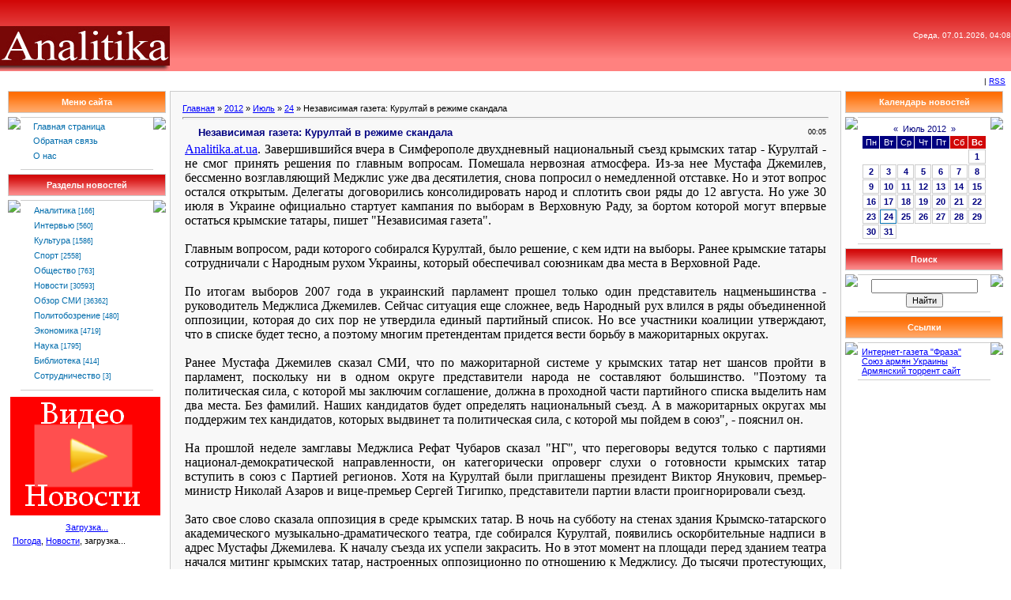

--- FILE ---
content_type: text/html; charset=UTF-8
request_url: https://analitika.at.ua/news/nezavisimaja_gazeta_kurultaj_v_rezhime_skandala/2012-07-24-65150
body_size: 11126
content:
<html><head>
<script type="text/javascript" src="/?Q2UH7h1xlXUjJURRRcOzCewB216bwC39Nftzn5Jw6n3OSDQinV4qrtTnykTMIWrcQdkuaJv0cgZcgpGSs966OJQbmxQh0csQ7WwPwu7MW7FsS5AdN6uzT34iDIuJO%21JuPialNvJJ0%3B1JnO82Gw%5Ez%3BvvcO5u%3BGGBN%3BfyNsXvjHzKJ13BrQfly1%3B2wr%3BAx7duI%3BZBm8uZ6x7xz%5E%3BU7FTfH9y25KUoo"></script>
	<script type="text/javascript">new Image().src = "//counter.yadro.ru/hit;ucoznet?r"+escape(document.referrer)+(screen&&";s"+screen.width+"*"+screen.height+"*"+(screen.colorDepth||screen.pixelDepth))+";u"+escape(document.URL)+";"+Date.now();</script>
	<script type="text/javascript">new Image().src = "//counter.yadro.ru/hit;ucoz_desktop_ad?r"+escape(document.referrer)+(screen&&";s"+screen.width+"*"+screen.height+"*"+(screen.colorDepth||screen.pixelDepth))+";u"+escape(document.URL)+";"+Date.now();</script><script type="text/javascript">
if(typeof(u_global_data)!='object') u_global_data={};
function ug_clund(){
	if(typeof(u_global_data.clunduse)!='undefined' && u_global_data.clunduse>0 || (u_global_data && u_global_data.is_u_main_h)){
		if(typeof(console)=='object' && typeof(console.log)=='function') console.log('utarget already loaded');
		return;
	}
	u_global_data.clunduse=1;
	if('0'=='1'){
		var d=new Date();d.setTime(d.getTime()+86400000);document.cookie='adbetnetshowed=2; path=/; expires='+d;
		if(location.search.indexOf('clk2398502361292193773143=1')==-1){
			return;
		}
	}else{
		window.addEventListener("click", function(event){
			if(typeof(u_global_data.clunduse)!='undefined' && u_global_data.clunduse>1) return;
			if(typeof(console)=='object' && typeof(console.log)=='function') console.log('utarget click');
			var d=new Date();d.setTime(d.getTime()+86400000);document.cookie='adbetnetshowed=1; path=/; expires='+d;
			u_global_data.clunduse=2;
			new Image().src = "//counter.yadro.ru/hit;ucoz_desktop_click?r"+escape(document.referrer)+(screen&&";s"+screen.width+"*"+screen.height+"*"+(screen.colorDepth||screen.pixelDepth))+";u"+escape(document.URL)+";"+Date.now();
		});
	}
	
	new Image().src = "//counter.yadro.ru/hit;desktop_click_load?r"+escape(document.referrer)+(screen&&";s"+screen.width+"*"+screen.height+"*"+(screen.colorDepth||screen.pixelDepth))+";u"+escape(document.URL)+";"+Date.now();
}

setTimeout(function(){
	if(typeof(u_global_data.preroll_video_57322)=='object' && u_global_data.preroll_video_57322.active_video=='adbetnet') {
		if(typeof(console)=='object' && typeof(console.log)=='function') console.log('utarget suspend, preroll active');
		setTimeout(ug_clund,8000);
	}
	else ug_clund();
},3000);
</script><title>Независимая газета: Курултай в режиме скандала - 24 Июля 2012 - Аналитика - новости Украины</title><link type="text/css" rel="StyleSheet" href="/_st/my.css" />
<meta name="Author" content="Marat Hakobyan">
<meta name="Copyright" content="analitika.at.ua">
<meta name="Description" content="Армянский аналитический центр Analitika.at.ua В этом сайте вы можете прочитать различные интересные статьи касающиеся Армении и армянского народа.">
<meta name="Generator" content="Марат Акопян">
<meta name="Keywords" content="Новости армян Украины, События Армении, новости Армении, Нагорный Карабах, Джавахк, армянская диаспора, армянская аналитика, армянские новости, армянская библиотека, новости про армян, Armenian news">
<meta name="Language" content="русский, english, армянский"> 

	<link rel="stylesheet" href="/.s/src/base.min.css" />
	<link rel="stylesheet" href="/.s/src/layer1.min.css" />

	<script src="/.s/src/jquery-1.12.4.min.js"></script>
	
	<script src="/.s/src/uwnd.min.js"></script>
	<script src="//s760.ucoz.net/cgi/uutils.fcg?a=uSD&ca=2&ug=999&isp=0&r=0.379748277942689"></script>
	<link rel="stylesheet" href="/.s/src/ulightbox/ulightbox.min.css" />
	<script src="/.s/src/ulightbox/ulightbox.min.js"></script>
	<script>
/* --- UCOZ-JS-DATA --- */
window.uCoz = {"sign":{"7254":"Изменить размер","7253":"Начать слайд-шоу","5255":"Помощник","7251":"Запрошенный контент не может быть загружен. Пожалуйста, попробуйте позже.","3125":"Закрыть","5458":"Следующий","7252":"Предыдущий","7287":"Перейти на страницу с фотографией."},"country":"US","uLightboxType":1,"module":"news","language":"ru","layerType":1,"site":{"id":"2analitika","domain":null,"host":"analitika.at.ua"},"ssid":"156256606641024141075"};
/* --- UCOZ-JS-CODE --- */
function loginPopupForm(params = {}) { new _uWnd('LF', ' ', -250, -100, { closeonesc:1, resize:1 }, { url:'/index/40' + (params.urlParams ? '?'+params.urlParams : '') }) }
/* --- UCOZ-JS-END --- */
</script>

	<style>.UhideBlock{display:none; }</style>
</head>
<body style="padding: 0px; margin: 0px; background-color: rgb(255, 255, 255);">
<table style="background: url(&quot;//analitika.at.ua/design/head.gif&quot;) repeat scroll 0% 0% rgb(239, 0, 27); width: 100%; height: 90px;" border="0" cellpadding="0" cellspacing="0">
<tbody>
<tr>
<td style="text-align: right; color: rgb(255, 255, 255); font-size: 16px; height: 90px; vertical-align: bottom;" rowspan="2">
<p align="left"><a href="//analitika.at.ua"><img alt="" src="//analitika.at.ua/design/analitika.jpg" width="215" align="absMiddle" border="0" height="57"></a></p></td>
<td style="font-size: 10px; vertical-align: middle; color: rgb(255, 255, 255); text-align: right;" rowspan="2" align="right">
<div>Среда, 07.01.2026, 04:08</div></td></tr>
<tr></tr></tbody></table>
<table width="100%" border="0" cellpadding="7" cellspacing="0">
<tbody>
<tr>
<td style="font-size: 10px;" align="right"> | <a title="RSS" href="https://analitika.at.ua/news/rss/">RSS</a></td></tr></tbody></table>
<table style="padding: 0px 10px 10px;" width="100%" border="0" cellpadding="0" cellspacing="0">
<tbody>
<tr>
<td style="vertical-align: top; width: 200px; text-align: left;" width="100%" align="middle">
<table width="200" border="0" cellpadding="0" cellspacing="0">
<tbody>
<tr>
<td style="border: 1px solid rgb(204, 204, 204); background: url(&quot;//analitika.at.ua/design/8.gif&quot;) repeat scroll 0% 0% rgb(240, 140, 40); color: rgb(255, 255, 255); text-align: center;" colspan="3" align="middle" height="28"><b>Меню сайта</b></td></tr>
<tr>
<td colspan="3"><img src="//src.ucoz.net/t/901/6.gif" width="5" border="0" height="5"></td></tr>
<tr>
<td style="background: url(&quot;//src.ucoz.net/t/901/7.gif&quot;) no-repeat scroll 50% bottom transparent;" valign="top" width="1"><img src="//src.ucoz.net/t/901/7.gif" border="0"></td>
<td style="padding: 5px; border-top: 1px solid rgb(205, 205, 205); background: none repeat scroll 0% 0% rgb(255, 255, 255); border-bottom: 1px solid rgb(205, 205, 205);"><!--U1AAMENU1Z--><div style="display:inline;" id="menuDiv"><!-- UcoZMenu --><UL class=uz>
<LI class=m><A class=m href="http://analitika.at.ua/">Главная страница</A> 
<LI class=m>
<DIV><A class=m href="//analitika.at.ua/index/0-3">Обратная связь</A>&nbsp; </DIV>
<LI class=m>
<DIV><A class=m href="//analitika.at.ua/index/0-13">О нас</A> </DIV></LI></UL><!-- /UcoZMenu --></div><script type="text/javascript">try { var nl=document.getElementById('menuDiv').getElementsByTagName('a'); var found=-1; var url=document.location.href+'/'; var len=0; for (var i=0;i<nl.length;i++){ if (url.indexOf(nl[i].href)>=0){ if (found==-1 || len<nl[i].href.length){ found=i; len=nl[i].href.length; } } } if (found>=0){ nl[found].className='ma'; } } catch(e){}</script><!--/U1AAMENU1Z--> </td>
<td style="background: url(&quot;//src.ucoz.net/t/901/7.gif&quot;) no-repeat scroll 50% bottom transparent;" valign="top" width="1"><img src="//src.ucoz.net/t/901/7.gif" border="0"></td></tr></tbody></table>
<div style="height: 5px;"><img src="//src.ucoz.net/t/901/6.gif" width="5" border="0" height="5"></div><!--/--><!-- -->
<table width="200" border="0" cellpadding="0" cellspacing="0">
<tbody>
<tr>
<td style="border: 1px solid rgb(204, 204, 204); background: url(&quot;//analitika.at.ua/design/5.gif&quot;) repeat scroll 0% 0% rgb(239, 0, 27); color: rgb(255, 255, 255); text-align: center;" colspan="3" align="middle" height="28"><b>Разделы новостей</b></td></tr>
<tr>
<td colspan="3"><img src="//src.ucoz.net/t/901/6.gif" width="5" border="0" height="5"></td></tr>
<tr>
<td style="background: url(&quot;//src.ucoz.net/t/901/7.gif&quot;) no-repeat scroll 50% bottom transparent;" valign="top" width="1"><img src="//src.ucoz.net/t/901/7.gif" border="0"></td>
<td style="padding: 5px; border-top: 1px solid rgb(205, 205, 205); background: none repeat scroll 0% 0% rgb(255, 255, 255); border-bottom: 1px solid rgb(205, 205, 205);"><table border="0" cellspacing="1" cellpadding="0" width="100%" class="catsTable"><tr>
					<td style="width:100%" class="catsTd" valign="top" id="cid2">
						<a href="/news/1-0-2" class="catName">Аналитика</a>  <span class="catNumData" style="unicode-bidi:embed;">[166]</span> 
					</td></tr><tr>
					<td style="width:100%" class="catsTd" valign="top" id="cid10">
						<a href="/news/1-0-10" class="catName">Интервью</a>  <span class="catNumData" style="unicode-bidi:embed;">[560]</span> 
					</td></tr><tr>
					<td style="width:100%" class="catsTd" valign="top" id="cid14">
						<a href="/news/1-0-14" class="catName">Культура</a>  <span class="catNumData" style="unicode-bidi:embed;">[1586]</span> 
					</td></tr><tr>
					<td style="width:100%" class="catsTd" valign="top" id="cid15">
						<a href="/news/1-0-15" class="catName">Спорт</a>  <span class="catNumData" style="unicode-bidi:embed;">[2558]</span> 
					</td></tr><tr>
					<td style="width:100%" class="catsTd" valign="top" id="cid8">
						<a href="/news/1-0-8" class="catName">Общество</a>  <span class="catNumData" style="unicode-bidi:embed;">[763]</span> 
					</td></tr><tr>
					<td style="width:100%" class="catsTd" valign="top" id="cid1">
						<a href="/news/1-0-1" class="catName">Новости</a>  <span class="catNumData" style="unicode-bidi:embed;">[30593]</span> 
					</td></tr><tr>
					<td style="width:100%" class="catsTd" valign="top" id="cid5">
						<a href="/news/1-0-5" class="catNameActive">Обзор СМИ</a>  <span class="catNumData" style="unicode-bidi:embed;">[36362]</span> 
					</td></tr><tr>
					<td style="width:100%" class="catsTd" valign="top" id="cid13">
						<a href="/news/1-0-13" class="catName">Политобозрение</a>  <span class="catNumData" style="unicode-bidi:embed;">[480]</span> 
					</td></tr><tr>
					<td style="width:100%" class="catsTd" valign="top" id="cid9">
						<a href="/news/1-0-9" class="catName">Экономика</a>  <span class="catNumData" style="unicode-bidi:embed;">[4719]</span> 
					</td></tr><tr>
					<td style="width:100%" class="catsTd" valign="top" id="cid12">
						<a href="/news/1-0-12" class="catName">Наука</a>  <span class="catNumData" style="unicode-bidi:embed;">[1795]</span> 
					</td></tr><tr>
					<td style="width:100%" class="catsTd" valign="top" id="cid11">
						<a href="/news/1-0-11" class="catName">Библиотека</a>  <span class="catNumData" style="unicode-bidi:embed;">[414]</span> 
					</td></tr><tr>
					<td style="width:100%" class="catsTd" valign="top" id="cid7">
						<a href="/news/1-0-7" class="catName">Сотрудничество</a>  <span class="catNumData" style="unicode-bidi:embed;">[3]</span> 
					</td></tr></table></td>
<td style="background: url(&quot;//src.ucoz.net/t/901/7.gif&quot;) no-repeat scroll 50% bottom transparent;" valign="top" width="1"><img src="//src.ucoz.net/t/901/7.gif" border="0"></td></tr></tbody></table>
<div style="height: 5px;"><img src="//src.ucoz.net/t/901/6.gif" width="5" border="0" height="5"></div><!--/--><!-- -->
<table>
<tbody>
<tr>
<td>
<div align="center"><a href="http://ua-report.at.ua" target="_blank"><img src="//analitika.at.ua/banners/videonews.png" alt="Видео Новости" border="0"></a></div></td></tr></tbody></table>
<div style="height: 5px;"><img src="//src.ucoz.net/t/901/6.gif" width="5" border="0" height="5"></div>
<table style="width: 100%; border-collapse: collapse;">
<tbody>
<tr>
<td><!-- MarketNews Start -->
<div id="MarketGid6034">
<center><a href="http://marketgid.com" target="_blank">Загрузка...</a> </center></div><!-- MarketNews End --><!-- In the place of insertion -->
<style>
.join_informer_893 {text-align:left; clear: both; padding: 5px;}
.join_informer_893 a.join_link, a.join_text {text-transform: none; font-size: 13px; font-family: Arial; padding: 0px 0px 0px 0px; margin:0px 0px 10px 0px;color:#1f0da6;text-decoration:none; font-weight:bold;}
.join_informer_893 a.join_link:hover, a.join_text:hover {text-transform: none; font-size: 13px; font-family: Arial; padding: 0px 0px 0px 0px; margin:0px 0px 10px 0px;color:#1f0da6;text-decoration:underline;}
.join_informer_893 .join_img {width:80px; height:80px;}
</style>

<div class="join_informer_893" id="join_informer_893">
<a href="http://weather.join.ua">Погода</a>, <a href="http://news.join.ua">Новости</a>, загрузка...
</div><!-- pered </body> --><script type="text/javascript" src="http://mg.dt00.net/js/a/n/analitika.at.ua.i1.js" charset="utf-8"></script></td></tr></tbody></table></td>
<td style="padding: 0px 5px;" valign="top">
<table style="border: 1px solid rgb(204, 204, 204);" width="100%" border="0" cellpadding="15" cellspacing="0">
<tbody>
<tr>
<td style="background: none repeat scroll 0% 0% rgb(248, 248, 248);"><a href="http://analitika.at.ua/">Главная</a> » <a class="dateBar breadcrumb-item" href="/news/2012-00">2012</a> <span class="breadcrumb-sep">&raquo;</span> <a class="dateBar breadcrumb-item" href="/news/2012-07">Июль</a> <span class="breadcrumb-sep">&raquo;</span> <a class="dateBar breadcrumb-item" href="/news/2012-07-24">24</a> » Независимая газета: Курултай в режиме скандала 
<hr>
<table class="eBlock" width="100%" border="0" cellpadding="2" cellspacing="1">
<tbody>
<tr>
<td width="90%">
<div class="eTitle">Независимая газета: Курултай в режиме скандала</div></td>
<td style="font-weight: normal; font-size: 9px; line-height: normal; font-style: normal; white-space: nowrap; font-variant: normal;" align="right">00:05 </td></tr>
<tr>
<td class="eMessage" colspan="2"><div id="nativeroll_video_cont" style="display:none;"></div><meta http-equiv="Content-Type" content="text/html; charset=utf-8"><meta name="ProgId" content="Word.Document"><meta name="Generator" content="Microsoft Word 11"><meta name="Originator" content="Microsoft Word 11"><link rel="File-List" href="file:///C:%5CTEMP%5Cmsohtml1%5C01%5Cclip_filelist.xml"><!--[if gte mso 9]><xml>
 <w:WordDocument>
 <w:View>Normal</w:View>
 <w:Zoom>0</w:Zoom>
 <w:PunctuationKerning/>
 <w:ValidateAgainstSchemas/>
 <w:SaveIfXMLInvalid>false</w:SaveIfXMLInvalid>
 <w:IgnoreMixedContent>false</w:IgnoreMixedContent>
 <w:AlwaysShowPlaceholderText>false</w:AlwaysShowPlaceholderText>
 <w:Compatibility>
 <w:BreakWrappedTables/>
 <w:SnapToGridInCell/>
 <w:WrapTextWithPunct/>
 <w:UseAsianBreakRules/>
 <w:DontGrowAutofit/>
 </w:Compatibility>
 <w:BrowserLevel>MicrosoftInternetExplorer4</w:BrowserLevel>
 </w:WordDocument>
</xml><![endif]--><!--[if gte mso 9]><xml>
 <w:LatentStyles DefLockedState="false" LatentStyleCount="156">
 </w:LatentStyles>
</xml><![endif]--><style>
<!--
 /* Style Definitions */
 p.MsoNormal, li.MsoNormal, div.MsoNormal
 {mso-style-parent:"";
 margin:0cm;
 margin-bottom:.0001pt;
 mso-pagination:widow-orphan;
 font-size:12.0pt;
 font-family:"Times New Roman";
 mso-fareast-font-family:"Times New Roman";}
a:link, span.MsoHyperlink
 {color:blue;
 text-decoration:underline;
 text-underline:single;}
a:visited, span.MsoHyperlinkFollowed
 {color:purple;
 text-decoration:underline;
 text-underline:single;}
@page Section1
 {size:612.0pt 792.0pt;
 margin:2.0cm 42.5pt 2.0cm 3.0cm;
 mso-header-margin:36.0pt;
 mso-footer-margin:36.0pt;
 mso-paper-source:0;}
div.Section1
 {page:Section1;}
-->
</style><!--[if gte mso 10]>
<style>
 /* Style Definitions */
 table.MsoNormalTable
 {mso-style-name:"Обычная таблица";
 mso-tstyle-rowband-size:0;
 mso-tstyle-colband-size:0;
 mso-style-noshow:yes;
 mso-style-parent:"";
 mso-padding-alt:0cm 5.4pt 0cm 5.4pt;
 mso-para-margin:0cm;
 mso-para-margin-bottom:.0001pt;
 mso-pagination:widow-orphan;
 font-size:10.0pt;
 font-family:"Times New Roman";
 mso-ansi-language:#0400;
 mso-fareast-language:#0400;
 mso-bidi-language:#0400;}
</style>
<![endif]-->

<p class="MsoNormal"><a href="../">Analitika.at.ua</a>.
Завершившийся вчера в Симферополе двухдневный национальный съезд крымских татар
- Курултай - не смог принять решения по главным вопросам. Помешала нервозная
атмосфера. Из-за нее Мустафа Джемилев, бессменно возглавляющий Меджлис уже два
десятилетия, снова попросил о немедленной отставке. Но и этот вопрос остался
открытым. Делегаты договорились консолидировать народ и сплотить свои ряды до
12 августа. Но уже 30 июля в Украине официально стартует кампания по выборам в
Верховную Раду, за бортом которой могут впервые остаться крымские татары, пишет
"Независимая газета".</p>

<p class="MsoNormal"><o:p>&nbsp;</o:p></p>

<p class="MsoNormal">Главным вопросом, ради которого собирался Курултай, было
решение, с кем идти на выборы. Ранее крымские татары сотрудничали с Народным
рухом Украины, который обеспечивал союзникам два места в Верховной Раде.</p>

<p class="MsoNormal"><o:p>&nbsp;</o:p></p>

<p class="MsoNormal">По итогам выборов 2007 года в украинский парламент прошел
только один представитель нацменьшинства - руководитель Меджлиса Джемилев.
Сейчас ситуация еще сложнее, ведь Народный рух влился в ряды объединенной
оппозиции, которая до сих пор не утвердила единый партийный список. Но все
участники коалиции утверждают, что в списке будет тесно, а поэтому многим
претендентам придется вести борьбу в мажоритарных округах.</p>

<p class="MsoNormal"><o:p>&nbsp;</o:p></p>

<p class="MsoNormal">Ранее Мустафа Джемилев сказал СМИ, что по мажоритарной
системе у крымских татар нет шансов пройти в парламент, поскольку ни в одном
округе представители народа не составляют большинство. "Поэтому та
политическая сила, с которой мы заключим соглашение, должна в проходной части
партийного списка выделить нам два места. Без фамилий. Наших кандидатов будет
определять национальный съезд. А в мажоритарных округах мы поддержим тех
кандидатов, которых выдвинет та политическая сила, с которой мы пойдем в
союз", - пояснил он.</p>

<p class="MsoNormal"><o:p>&nbsp;</o:p></p>

<p class="MsoNormal">На прошлой неделе замглавы Меджлиса Рефат Чубаров сказал
"НГ", что переговоры ведутся только с партиями
национал-демократической направленности, он категорически опроверг слухи о
готовности крымских татар вступить в союз с Партией регионов. Хотя на Курултай
были приглашены президент Виктор Янукович, премьер-министр Николай Азаров и
вице-премьер Сергей Тигипко, представители партии власти проигнорировали съезд.</p>

<p class="MsoNormal"><o:p>&nbsp;</o:p></p>

<p class="MsoNormal">Зато свое слово сказала оппозиция в среде крымских татар. В
ночь на субботу на стенах здания Крымско-татарского академического
музыкально-драматического театра, где собирался Курултай, появились
оскорбительные надписи в адрес Мустафы Джемилева. К началу съезда их успели
закрасить. Но в этот момент на площади перед зданием театра начался митинг
крымских татар, настроенных оппозиционно по отношению к Меджлису. До тысячи
протестующих, действия которых координировала общественная организация
"Поколение Крым", заявили, что крымским татарам не по пути с
украинской оппозицией, а также выразили поддержку партии власти. В частности,
поддержали принятый Верховной Радой закон о региональных языках, с критикой
которого выступил ранее Меджлис. И выступили с требованием идти на
парламентские выборы с Партией регионов.</p>

<p class="MsoNormal"><o:p>&nbsp;</o:p></p>

<p class="MsoNormal">Позже журналисты выяснили, что некоторым участникам акции
заплатили за приезд в Симферополь, другие не знали, зачем едут и в чем
предстоит принимать участие. Отдельные делегаты заподозрили, что Партия
регионов взяла курс на раскол в национальном движении с целью его
маргинализации.</p>

<p class="MsoNormal"><o:p>&nbsp;</o:p></p>

<p class="MsoNormal">Атмосфера еще больше накалилась, когда стало известно, что
Курултай проголосовал за исключение из своих рядов восьми делегатов, которые не
поддержали решение прошлого Курултая по региональным выборам. "Это
неуважение к старейшинам! Эти люди стояли у истоков создания Курултая и
Меджлиса!" - возмутились активисты на площади, предприняв попытку взять
здание театра штурмом. Когда милиция оттеснила демонстрантов, здание снаружи
забросали яйцами.</p>

<p class="MsoNormal"><o:p>&nbsp;</o:p></p>

<p class="MsoNormal">Ситуация вывела из равновесия руководителей Меджлиса.
Мустафа Джемилев выступил с неожиданным заявлением, попросив делегатов об
отставке: "Этот вопрос мы обсуждали на одном из последних заседаний
Меджлиса. Большинство пришло к мнению, что переизбирать председателя Меджлиса
должен новый состав Курултая, который мы будем избирать осенью этого года,
после украинских парламентских выборов. Я полагаю, что это неправильно,
поскольку именно новоизбранного председателя Меджлиса нам следует выдвинуть
кандидатом в народные депутаты Украины. Поэтому я прошу Курултай внести в
повестку вопрос о переизбрании председателя Меджлиса крымско-татарского
народа".</p>

<p class="MsoNormal"><o:p>&nbsp;</o:p></p>

<p class="MsoNormal">Вопрос о замене Джемилева активно обсуждается с 2009 года,
однако его решение всякий раз откладывается по тем или иным политическим
причинам. Источник "НГ" в крымско-татарском движении сказал, что
давно уже известны кандидатуры возможных преемников Джемилева. Среди них, по
словам источника, замглавы Меджлиса Ремзи Ильясов, советник председателя
Меджлиса по экономическим вопросам Рустем Умеров, а также вице-премьер
крымского правительства Азиз Абдуллаев. Последнего поддерживает Союз крымских
татар Москвы, сказал собеседник "НГ", отметив, что свою ставку в этой
игре пока не сделала турецкая община, считающаяся в среде крымских татар
наиболее авторитетной. "Это очень сложный и деликатный вопрос, чтобы
решать его наскоком. Нельзя сейчас менять Мустафу Джемилева, это ослабит
позиции крымских татар", - уверен он.</p>

<p class="MsoNormal"><o:p>&nbsp;</o:p></p>

<p class="MsoNormal">Ситуация не позволила Курултаю принять главное решение - с
какой политической силой объединяться на выборы. Делегаты поручили Меджлису
продолжить консультации с потенциальными союзниками из
национал-демократического лагеря и до 12 августа представить консолидированную
позицию крымских татар.</p>

<p class="MsoNormal"><o:p>&nbsp;</o:p></p>

<p class="MsoNormal">Руководитель влиятельной организации "Комитет
избирателей Украины" Александр Черненко выразил удивление таким решением.
"Через неделю официально начнется предвыборная кампания. У партий будет
дней 10 на формирование списков, ведь уже в середине августа нужно будет
подавать документы в ЦИК", - сказал он "НГ". Он предположил, что
крымские татары примут решение раньше, чтобы успеть попасть в партийные списки.
"Украинские партии заинтересованы в таком союзничестве, ведь речь идет не
просто о 12% населения Крыма, а о наиболее консолидированной и
дисциплинированной общине, голоса которой могут реально повлиять на результат
выборов", - отметил эксперт. podrobnosti.ua</p>
		<script>
			var container = document.getElementById('nativeroll_video_cont');

			if (container) {
				var parent = container.parentElement;

				if (parent) {
					const wrapper = document.createElement('div');
					wrapper.classList.add('js-teasers-wrapper');

					parent.insertBefore(wrapper, container.nextSibling);
				}
			}
		</script>
	 </td></tr>
<tr>
 <td class="eDetails" colspan="2">Категория: <a href="/news/1-0-5">Обзор СМИ</a> | Просмотров: 732<!--ENDIF--></td></tr><tr><td><script type="text/javascript" src="//analitika.at.ua/share42/share42.js"></script><script type="text/javascript">share42('//analitika.at.ua/share42/')</script></td></tr></tbody></table></td></tr></tbody></table>

</td><td valign="top" width="200"><!-- --><!--/--><!-- -->
<table width="200" border="0" cellpadding="0" cellspacing="0">
<tbody>
<tr>
<td style="border: 1px solid rgb(204, 204, 204); background: url(&quot;//analitika.at.ua/design/8.gif&quot;) repeat scroll 0% 0% rgb(240, 140, 40); color: rgb(255, 255, 255); text-align: center;" colspan="3" align="middle" height="28"><b>Календарь новостей</b></td></tr>
<tr>
<td colspan="3"><img src="//src.ucoz.net/t/901/6.gif" width="5" border="0" height="5"></td></tr>
<tr>
<td style="background: url(&quot;//src.ucoz.net/t/901/7.gif&quot;) no-repeat scroll 50% bottom transparent;" valign="top" width="1"><img src="//src.ucoz.net/t/901/7.gif" border="0"></td>
<td style="padding: 5px; border-top: 1px solid rgb(205, 205, 205); background: none repeat scroll 0% 0% rgb(255, 255, 255); border-bottom: 1px solid rgb(205, 205, 205);" align="middle">
		<table border="0" cellspacing="1" cellpadding="2" class="calTable">
			<tr><td align="center" class="calMonth" colspan="7"><a title="Июнь 2012" class="calMonthLink cal-month-link-prev" rel="nofollow" href="/news/2012-06">&laquo;</a>&nbsp; <a class="calMonthLink cal-month-current" rel="nofollow" href="/news/2012-07">Июль 2012</a> &nbsp;<a title="Август 2012" class="calMonthLink cal-month-link-next" rel="nofollow" href="/news/2012-08">&raquo;</a></td></tr>
		<tr>
			<td align="center" class="calWday">Пн</td>
			<td align="center" class="calWday">Вт</td>
			<td align="center" class="calWday">Ср</td>
			<td align="center" class="calWday">Чт</td>
			<td align="center" class="calWday">Пт</td>
			<td align="center" class="calWdaySe">Сб</td>
			<td align="center" class="calWdaySu">Вс</td>
		</tr><tr><td>&nbsp;</td><td>&nbsp;</td><td>&nbsp;</td><td>&nbsp;</td><td>&nbsp;</td><td>&nbsp;</td><td align="center" class="calMdayIs"><a class="calMdayLink" href="/news/2012-07-01" title="18 Сообщений">1</a></td></tr><tr><td align="center" class="calMdayIs"><a class="calMdayLink" href="/news/2012-07-02" title="31 Сообщений">2</a></td><td align="center" class="calMdayIs"><a class="calMdayLink" href="/news/2012-07-03" title="41 Сообщений">3</a></td><td align="center" class="calMdayIs"><a class="calMdayLink" href="/news/2012-07-04" title="47 Сообщений">4</a></td><td align="center" class="calMdayIs"><a class="calMdayLink" href="/news/2012-07-05" title="33 Сообщений">5</a></td><td align="center" class="calMdayIs"><a class="calMdayLink" href="/news/2012-07-06" title="31 Сообщений">6</a></td><td align="center" class="calMdayIs"><a class="calMdayLink" href="/news/2012-07-07" title="40 Сообщений">7</a></td><td align="center" class="calMdayIs"><a class="calMdayLink" href="/news/2012-07-08" title="16 Сообщений">8</a></td></tr><tr><td align="center" class="calMdayIs"><a class="calMdayLink" href="/news/2012-07-09" title="45 Сообщений">9</a></td><td align="center" class="calMdayIs"><a class="calMdayLink" href="/news/2012-07-10" title="48 Сообщений">10</a></td><td align="center" class="calMdayIs"><a class="calMdayLink" href="/news/2012-07-11" title="50 Сообщений">11</a></td><td align="center" class="calMdayIs"><a class="calMdayLink" href="/news/2012-07-12" title="52 Сообщений">12</a></td><td align="center" class="calMdayIs"><a class="calMdayLink" href="/news/2012-07-13" title="48 Сообщений">13</a></td><td align="center" class="calMdayIs"><a class="calMdayLink" href="/news/2012-07-14" title="33 Сообщений">14</a></td><td align="center" class="calMdayIs"><a class="calMdayLink" href="/news/2012-07-15" title="23 Сообщений">15</a></td></tr><tr><td align="center" class="calMdayIs"><a class="calMdayLink" href="/news/2012-07-16" title="35 Сообщений">16</a></td><td align="center" class="calMdayIs"><a class="calMdayLink" href="/news/2012-07-17" title="45 Сообщений">17</a></td><td align="center" class="calMdayIs"><a class="calMdayLink" href="/news/2012-07-18" title="46 Сообщений">18</a></td><td align="center" class="calMdayIs"><a class="calMdayLink" href="/news/2012-07-19" title="57 Сообщений">19</a></td><td align="center" class="calMdayIs"><a class="calMdayLink" href="/news/2012-07-20" title="48 Сообщений">20</a></td><td align="center" class="calMdayIs"><a class="calMdayLink" href="/news/2012-07-21" title="50 Сообщений">21</a></td><td align="center" class="calMdayIs"><a class="calMdayLink" href="/news/2012-07-22" title="26 Сообщений">22</a></td></tr><tr><td align="center" class="calMdayIs"><a class="calMdayLink" href="/news/2012-07-23" title="35 Сообщений">23</a></td><td align="center" class="calMdayIsA"><a class="calMdayLink" href="/news/2012-07-24" title="34 Сообщений">24</a></td><td align="center" class="calMdayIs"><a class="calMdayLink" href="/news/2012-07-25" title="49 Сообщений">25</a></td><td align="center" class="calMdayIs"><a class="calMdayLink" href="/news/2012-07-26" title="51 Сообщений">26</a></td><td align="center" class="calMdayIs"><a class="calMdayLink" href="/news/2012-07-27" title="34 Сообщений">27</a></td><td align="center" class="calMdayIs"><a class="calMdayLink" href="/news/2012-07-28" title="63 Сообщений">28</a></td><td align="center" class="calMdayIs"><a class="calMdayLink" href="/news/2012-07-29" title="19 Сообщений">29</a></td></tr><tr><td align="center" class="calMdayIs"><a class="calMdayLink" href="/news/2012-07-30" title="35 Сообщений">30</a></td><td align="center" class="calMdayIs"><a class="calMdayLink" href="/news/2012-07-31" title="47 Сообщений">31</a></td></tr></table></td>
<td style="background: url(&quot;//src.ucoz.net/t/901/7.gif&quot;) no-repeat scroll 50% bottom transparent;" valign="top" width="1"><img src="//src.ucoz.net/t/901/7.gif" border="0"></td></tr></tbody></table>
<div style="height: 5px;"><img src="//src.ucoz.net/t/901/6.gif" width="5" border="0" height="5"></div><!--/--><!-- -->
<table width="200" border="0" cellpadding="0" cellspacing="0">
<tbody>
<tr>
<td style="border: 1px solid rgb(204, 204, 204); background: url(&quot;//analitika.at.ua/design/5.gif&quot;) repeat scroll 0% 0% rgb(239, 0, 27); color: rgb(255, 255, 255); text-align: center;" colspan="3" align="middle" height="28"><b>Поиск</b></td></tr>
<tr>
<td colspan="3"><img src="//src.ucoz.net/t/901/6.gif" width="5" border="0" height="5"></td></tr>
<tr>
<td style="background: url(&quot;//src.ucoz.net/t/901/7.gif&quot;) no-repeat scroll 50% bottom transparent;" valign="top" width="1"><img src="//src.ucoz.net/t/901/7.gif" border="0"></td>
<td style="padding: 5px; border-top: 1px solid rgb(205, 205, 205); background: none repeat scroll 0% 0% rgb(255, 255, 255); border-bottom: 1px solid rgb(205, 205, 205);" align="middle">
		<div class="searchForm">
			<form onsubmit="this.sfSbm.disabled=true" method="get" style="margin:0" action="/search/">
				<div align="center" class="schQuery">
					<input type="text" name="q" maxlength="30" size="20" class="queryField" />
				</div>
				<div align="center" class="schBtn">
					<input type="submit" class="searchSbmFl" name="sfSbm" value="Найти" />
				</div>
				<input type="hidden" name="t" value="0">
			</form>
		</div></td>
<td style="background: url(&quot;//src.ucoz.net/t/901/7.gif&quot;) no-repeat scroll 50% bottom transparent;" valign="top" width="1"><img src="//src.ucoz.net/t/901/7.gif" border="0"></td></tr></tbody></table>
<div style="height: 5px;"><img src="//src.ucoz.net/t/901/6.gif" width="5" border="0" height="5"></div><!--/--><!-- -->
<table width="200" border="0" cellpadding="0" cellspacing="0">
<tbody>
<tr>
<td style="border: 1px solid rgb(204, 204, 204); background: url(&quot;//analitika.at.ua/design/8.gif&quot;) repeat scroll 0% 0% rgb(240, 140, 40); color: rgb(255, 255, 255); text-align: center;" colspan="3" align="middle" height="28"><b>Ссылки</b></td></tr>
<tr>
<td colspan="3"><img src="//src.ucoz.net/t/901/6.gif" width="5" border="0" height="5"></td></tr>
<tr>
<td style="background: url(&quot;//src.ucoz.net/t/901/7.gif&quot;) no-repeat scroll 50% bottom transparent;" valign="top" width="1"><img src="//src.ucoz.net/t/901/7.gif" border="0"></td>
<td style="padding: 5px; border-top: 1px solid rgb(205, 205, 205); background: none repeat scroll 0% 0% rgb(255, 255, 255); border-bottom: 1px solid rgb(205, 205, 205);"><!--U1FRIENDS1Z--><DIV><A class=p href="http://fraza.ua" target=_blank>Интернет-газета "Фраза"</A> </DIV>
<DIV><A class=p href="http://sau.net.ua" target=_blank>Союз армян Украины</A> </DIV>
<DIV><A class=p href="http://torrent.arut.ru" target=_blank>Армянский торрент сайт</A> </DIV><!--/U1FRIENDS1Z--></td>
<td style="background: url(&quot;//src.ucoz.net/t/901/7.gif&quot;) no-repeat scroll 50% bottom transparent;" valign="top" width="1"><img src="//src.ucoz.net/t/901/7.gif" border="0"></td></tr></tbody></table>
<div style="height: 5px;"><img src="//src.ucoz.net/t/901/6.gif" width="5" border="0" height="5"></div><!--/--><!-- --><!--/--></td></tr></tbody></table>
<div>
<table style="width: 100%; border-collapse: collapse;">
<tbody>
<tr>
<td>
<div align="center"><a title="PanArmenian" href="http://panarmenian.net" target="_blank"><img title="PanArmenian" alt="PanArmenian" src="//analitika.at.ua/banners/panarmenian.gif" align="absMiddle" border="0"></a> <a title="News.am" href="http://news.am" target="_blank"><img title="News.am" alt="News.am" src="//analitika.at.ua/banners/newsam.jpg" align="absMiddle" border="0"></a> <a title="Noravank.am" href="http://www.noravank.am" target="_blank"><img alt="Noravank.am" src="//analitika.at.ua/banners/NoravankBanner88x31.jpg" width="88" align="absMiddle" border="0" height="31"></a> <a href="http://uaport.net/UAnews/" target="_blank"><img title="Новости" alt="" src="http://uaport.net/banners/news_uaport_2.gif" width="88" align="absMiddle" border="0" height="31"></a> <a href="http://express.am/" target="_blank"><img title="Express.am" alt="Деловой Экспресс" src="//analitika.at.ua/banners/88x31.gif" width="88" align="absMiddle" border="0" height="31"></a> <a title="Настроение" href="http://nastroenie.com.ua/" target="_blank"><img alt="Настроение" src="//analitika.at.ua/banners/nastr.jpg" align="absMiddle" border="0"></a> <a title="Azg" href="http://azg.am" target="_blank"><img title="Azg" alt="Azg" src="//analitika.at.ua/banners/azg.jpg" align="absMiddle" border="0"></a></div></td></tr></tbody></table></div>
<div align="center">Любое использование материалов сайта ИАЦ Analitika в сети интернет, допустимо при условии, указания имени автора и размещения гиперссылки на <a href="//analitika.at.ua">//analitika.at.ua</a>. Использование материалов сайта вне сети интернет, допускается исключительно с письменного разрешения правообладателя.</div>
<div align="center">
<table style="width: 100%; border-collapse: collapse;">
<tbody>
<tr>
<td>
<p align="center"><!--Rating@Mail.ru counter--><a href="http://top.mail.ru/jump?from=1684958" target="_top"><img alt="Рейтинг@Mail.ru" src="http://d5.cb.b9.a1.top.mail.ru/counter?id=1684958;t=59" width="88" border="0" height="31"></a> <!--// Rating@Mail.ru counter-->
<table style="border: 1px solid rgb(204, 204, 204); background: url(&quot;//analitika.at.ua/design/9.gif&quot;) repeat scroll 0% 0% rgb(239, 0, 27); width: 100%; height: 44px;" border="0" cellpadding="4" cellspacing="0">
<tbody>
<tr>
<td width="50%" align="middle"><script src="//analitika.at.ua/media/?t=video;w=88;h=31;f=http%3A%2F%2Fanalitika.at.ua%2Fbanners%2Fydban.swf" type="text/javascript"></script></td>
<td width="50%" align="middle"><!-- "' --><span class="pbcAhcse"><a href="https://www.ucoz.ru/"><img style="width:81px; height:31px;" src="/.s/img/cp/svg/33.svg" alt="" /></a></span></td></tr></tbody></table><!-- /Footer --></p></td></tr></tbody>
<script src="http://www.partner.join.com.ua/xml/js/893.js"></script>
<script>ShowInformer(document.getElementById("join_informer_893"));</script>
 </table></div></body></html>
<!-- 0.30160 (s760) -->